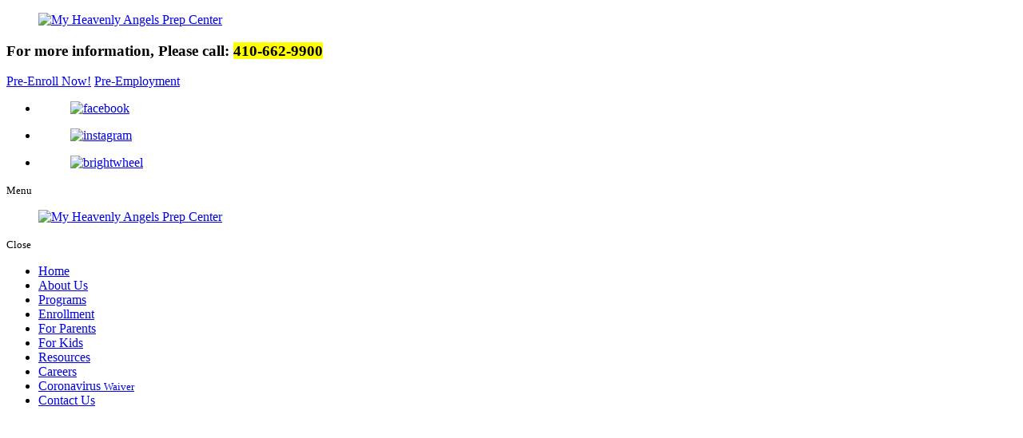

--- FILE ---
content_type: text/html; charset=UTF-8
request_url: http://www.myheavenlyangels.net/child-care-programs
body_size: 72462
content:
<!DOCTYPE html>
<!--[if lt IE 10]> <html class="no-js lt-ie11 lt-ie10 lt-ie9 lt-ie8 lt-ie7"> <![endif]-->
<!--[if IE 10]> <html class="no-js lt-ie11 lt-ie10 lt-ie9 lt-ie8"> <![endif]-->
<!--[if IE 11]> <html class="no-js lt-ie11"> <![endif]-->
<!--[if gt IE 11]><!--> <html class="no-js" lang="en-US"> <!--<![endif]-->
	<head>
		<meta charset="utf-8">
		<meta name="viewport" content="width=device-width, initial-scale=1">
		<!--[if IE]><meta http-equiv="X-UA-Compatible" content="IE=edge,chrome=1"><![endif]-->

		<title>Programs | Child Care in Baltimore, Maryland</title>

		<!--?php bloginfo('template_url');?-->
		<link rel="stylesheet" href="http://www.myheavenlyangels.net/wp-content/themes/myheavenlypa/style.min.css">
		<link rel="stylesheet" href="http://www.myheavenlyangels.net/wp-content/themes/myheavenlypa/css/media.min.css">
		<link rel="stylesheet" href="http://www.myheavenlyangels.net/wp-content/themes/myheavenlypa/css/rslides.min.css">
		<link rel="stylesheet" href="http://www.myheavenlyangels.net/wp-content/themes/myheavenlypa/css/font-awesome.min.css">
		<link rel="stylesheet" href="http://www.myheavenlyangels.net/wp-content/themes/myheavenlypa/css/animations.min.css">
		<link rel="stylesheet" href="http://www.myheavenlyangels.net/wp-content/themes/myheavenlypa/css/hamburgers.min.css">

		
					<script>(function(html){html.className = html.className.replace(/\bno-js\b/,'js')})(document.documentElement);</script>
<meta name='robots' content='max-image-preview:large' />

<!-- SEO Ultimate (http://www.seodesignsolutions.com/wordpress-seo/) -->
	<meta name="description" content="My Heavenly Angels Prep Center provides engaging programs for children. Enroll with us today by visiting our website!" />
	<meta name="keywords" content="My Heavenly Angels Prep Center Baltimore Maryland,My Heavenly Angels Prep Center Baltimore,My Heavenly Angels Prep Center Maryland,My Heavenly Angels Prep Center MD,Child Care Baltimore Maryland,Child Care Baltimore,Child Care Maryland,Child Care MD,Preschool Program Baltimore Maryland,Preschool Program Baltimore,Preschool Program Maryland,Preschool Program MD,Before and After Care Baltimore Maryland,Before and After Care Baltimore,Before and After Care Maryland,Before and After Care MD,Summer Camp Baltimore Maryland,Summer Camp Baltimore,Summer Camp Maryland,Summer Camp MD,Infant Care Baltimore Maryland,Infant Care Baltimore,Infant Care Maryland,Infant Care MD,Toddler Care Baltimore Maryland,Toddler Care Baltimore,Toddler Care Maryland,Toddler Care MD" />
	<meta prefix="og: http://ogp.me/ns#" property="og:type" content="article" />
	<meta prefix="og: http://ogp.me/ns#" property="og:title" content="Programs" />
	<meta prefix="og: http://ogp.me/ns#" property="og:description" content="My Heavenly Angels Prep Center provides engaging programs for children. Enroll with us today by visiting our website!" />
	<meta prefix="og: http://ogp.me/ns#" property="og:url" content="https://www.myheavenlyangels.net/child-care-programs" />
	<meta prefix="article: http://ogp.me/ns/article#" property="article:published_time" content="2020-07-09" />
	<meta prefix="article: http://ogp.me/ns/article#" property="article:modified_time" content="2020-07-14" />
	<meta prefix="og: http://ogp.me/ns#" property="og:site_name" content="My Heavenly Angels Prep Center" />
	<meta name="twitter:card" content="summary" />
<!-- /SEO Ultimate -->

<link rel='dns-prefetch' href='//fonts.googleapis.com' />
<link rel="alternate" type="application/rss+xml" title="My Heavenly Angels Prep Center &raquo; Feed" href="https://www.myheavenlyangels.net/feed" />
<link rel="alternate" type="application/rss+xml" title="My Heavenly Angels Prep Center &raquo; Comments Feed" href="https://www.myheavenlyangels.net/comments/feed" />
<link rel='stylesheet' id='wp-block-library-css' href='http://www.myheavenlyangels.net/wp-includes/css/dist/block-library/style.min.css?ver=6.2.2' type='text/css' media='all' />
<link rel='stylesheet' id='classic-theme-styles-css' href='http://www.myheavenlyangels.net/wp-includes/css/classic-themes.min.css?ver=6.2.2' type='text/css' media='all' />
<style id='global-styles-inline-css' type='text/css'>
body{--wp--preset--color--black: #000000;--wp--preset--color--cyan-bluish-gray: #abb8c3;--wp--preset--color--white: #ffffff;--wp--preset--color--pale-pink: #f78da7;--wp--preset--color--vivid-red: #cf2e2e;--wp--preset--color--luminous-vivid-orange: #ff6900;--wp--preset--color--luminous-vivid-amber: #fcb900;--wp--preset--color--light-green-cyan: #7bdcb5;--wp--preset--color--vivid-green-cyan: #00d084;--wp--preset--color--pale-cyan-blue: #8ed1fc;--wp--preset--color--vivid-cyan-blue: #0693e3;--wp--preset--color--vivid-purple: #9b51e0;--wp--preset--gradient--vivid-cyan-blue-to-vivid-purple: linear-gradient(135deg,rgba(6,147,227,1) 0%,rgb(155,81,224) 100%);--wp--preset--gradient--light-green-cyan-to-vivid-green-cyan: linear-gradient(135deg,rgb(122,220,180) 0%,rgb(0,208,130) 100%);--wp--preset--gradient--luminous-vivid-amber-to-luminous-vivid-orange: linear-gradient(135deg,rgba(252,185,0,1) 0%,rgba(255,105,0,1) 100%);--wp--preset--gradient--luminous-vivid-orange-to-vivid-red: linear-gradient(135deg,rgba(255,105,0,1) 0%,rgb(207,46,46) 100%);--wp--preset--gradient--very-light-gray-to-cyan-bluish-gray: linear-gradient(135deg,rgb(238,238,238) 0%,rgb(169,184,195) 100%);--wp--preset--gradient--cool-to-warm-spectrum: linear-gradient(135deg,rgb(74,234,220) 0%,rgb(151,120,209) 20%,rgb(207,42,186) 40%,rgb(238,44,130) 60%,rgb(251,105,98) 80%,rgb(254,248,76) 100%);--wp--preset--gradient--blush-light-purple: linear-gradient(135deg,rgb(255,206,236) 0%,rgb(152,150,240) 100%);--wp--preset--gradient--blush-bordeaux: linear-gradient(135deg,rgb(254,205,165) 0%,rgb(254,45,45) 50%,rgb(107,0,62) 100%);--wp--preset--gradient--luminous-dusk: linear-gradient(135deg,rgb(255,203,112) 0%,rgb(199,81,192) 50%,rgb(65,88,208) 100%);--wp--preset--gradient--pale-ocean: linear-gradient(135deg,rgb(255,245,203) 0%,rgb(182,227,212) 50%,rgb(51,167,181) 100%);--wp--preset--gradient--electric-grass: linear-gradient(135deg,rgb(202,248,128) 0%,rgb(113,206,126) 100%);--wp--preset--gradient--midnight: linear-gradient(135deg,rgb(2,3,129) 0%,rgb(40,116,252) 100%);--wp--preset--duotone--dark-grayscale: url('#wp-duotone-dark-grayscale');--wp--preset--duotone--grayscale: url('#wp-duotone-grayscale');--wp--preset--duotone--purple-yellow: url('#wp-duotone-purple-yellow');--wp--preset--duotone--blue-red: url('#wp-duotone-blue-red');--wp--preset--duotone--midnight: url('#wp-duotone-midnight');--wp--preset--duotone--magenta-yellow: url('#wp-duotone-magenta-yellow');--wp--preset--duotone--purple-green: url('#wp-duotone-purple-green');--wp--preset--duotone--blue-orange: url('#wp-duotone-blue-orange');--wp--preset--font-size--small: 13px;--wp--preset--font-size--medium: 20px;--wp--preset--font-size--large: 36px;--wp--preset--font-size--x-large: 42px;--wp--preset--spacing--20: 0.44rem;--wp--preset--spacing--30: 0.67rem;--wp--preset--spacing--40: 1rem;--wp--preset--spacing--50: 1.5rem;--wp--preset--spacing--60: 2.25rem;--wp--preset--spacing--70: 3.38rem;--wp--preset--spacing--80: 5.06rem;--wp--preset--shadow--natural: 6px 6px 9px rgba(0, 0, 0, 0.2);--wp--preset--shadow--deep: 12px 12px 50px rgba(0, 0, 0, 0.4);--wp--preset--shadow--sharp: 6px 6px 0px rgba(0, 0, 0, 0.2);--wp--preset--shadow--outlined: 6px 6px 0px -3px rgba(255, 255, 255, 1), 6px 6px rgba(0, 0, 0, 1);--wp--preset--shadow--crisp: 6px 6px 0px rgba(0, 0, 0, 1);}:where(.is-layout-flex){gap: 0.5em;}body .is-layout-flow > .alignleft{float: left;margin-inline-start: 0;margin-inline-end: 2em;}body .is-layout-flow > .alignright{float: right;margin-inline-start: 2em;margin-inline-end: 0;}body .is-layout-flow > .aligncenter{margin-left: auto !important;margin-right: auto !important;}body .is-layout-constrained > .alignleft{float: left;margin-inline-start: 0;margin-inline-end: 2em;}body .is-layout-constrained > .alignright{float: right;margin-inline-start: 2em;margin-inline-end: 0;}body .is-layout-constrained > .aligncenter{margin-left: auto !important;margin-right: auto !important;}body .is-layout-constrained > :where(:not(.alignleft):not(.alignright):not(.alignfull)){max-width: var(--wp--style--global--content-size);margin-left: auto !important;margin-right: auto !important;}body .is-layout-constrained > .alignwide{max-width: var(--wp--style--global--wide-size);}body .is-layout-flex{display: flex;}body .is-layout-flex{flex-wrap: wrap;align-items: center;}body .is-layout-flex > *{margin: 0;}:where(.wp-block-columns.is-layout-flex){gap: 2em;}.has-black-color{color: var(--wp--preset--color--black) !important;}.has-cyan-bluish-gray-color{color: var(--wp--preset--color--cyan-bluish-gray) !important;}.has-white-color{color: var(--wp--preset--color--white) !important;}.has-pale-pink-color{color: var(--wp--preset--color--pale-pink) !important;}.has-vivid-red-color{color: var(--wp--preset--color--vivid-red) !important;}.has-luminous-vivid-orange-color{color: var(--wp--preset--color--luminous-vivid-orange) !important;}.has-luminous-vivid-amber-color{color: var(--wp--preset--color--luminous-vivid-amber) !important;}.has-light-green-cyan-color{color: var(--wp--preset--color--light-green-cyan) !important;}.has-vivid-green-cyan-color{color: var(--wp--preset--color--vivid-green-cyan) !important;}.has-pale-cyan-blue-color{color: var(--wp--preset--color--pale-cyan-blue) !important;}.has-vivid-cyan-blue-color{color: var(--wp--preset--color--vivid-cyan-blue) !important;}.has-vivid-purple-color{color: var(--wp--preset--color--vivid-purple) !important;}.has-black-background-color{background-color: var(--wp--preset--color--black) !important;}.has-cyan-bluish-gray-background-color{background-color: var(--wp--preset--color--cyan-bluish-gray) !important;}.has-white-background-color{background-color: var(--wp--preset--color--white) !important;}.has-pale-pink-background-color{background-color: var(--wp--preset--color--pale-pink) !important;}.has-vivid-red-background-color{background-color: var(--wp--preset--color--vivid-red) !important;}.has-luminous-vivid-orange-background-color{background-color: var(--wp--preset--color--luminous-vivid-orange) !important;}.has-luminous-vivid-amber-background-color{background-color: var(--wp--preset--color--luminous-vivid-amber) !important;}.has-light-green-cyan-background-color{background-color: var(--wp--preset--color--light-green-cyan) !important;}.has-vivid-green-cyan-background-color{background-color: var(--wp--preset--color--vivid-green-cyan) !important;}.has-pale-cyan-blue-background-color{background-color: var(--wp--preset--color--pale-cyan-blue) !important;}.has-vivid-cyan-blue-background-color{background-color: var(--wp--preset--color--vivid-cyan-blue) !important;}.has-vivid-purple-background-color{background-color: var(--wp--preset--color--vivid-purple) !important;}.has-black-border-color{border-color: var(--wp--preset--color--black) !important;}.has-cyan-bluish-gray-border-color{border-color: var(--wp--preset--color--cyan-bluish-gray) !important;}.has-white-border-color{border-color: var(--wp--preset--color--white) !important;}.has-pale-pink-border-color{border-color: var(--wp--preset--color--pale-pink) !important;}.has-vivid-red-border-color{border-color: var(--wp--preset--color--vivid-red) !important;}.has-luminous-vivid-orange-border-color{border-color: var(--wp--preset--color--luminous-vivid-orange) !important;}.has-luminous-vivid-amber-border-color{border-color: var(--wp--preset--color--luminous-vivid-amber) !important;}.has-light-green-cyan-border-color{border-color: var(--wp--preset--color--light-green-cyan) !important;}.has-vivid-green-cyan-border-color{border-color: var(--wp--preset--color--vivid-green-cyan) !important;}.has-pale-cyan-blue-border-color{border-color: var(--wp--preset--color--pale-cyan-blue) !important;}.has-vivid-cyan-blue-border-color{border-color: var(--wp--preset--color--vivid-cyan-blue) !important;}.has-vivid-purple-border-color{border-color: var(--wp--preset--color--vivid-purple) !important;}.has-vivid-cyan-blue-to-vivid-purple-gradient-background{background: var(--wp--preset--gradient--vivid-cyan-blue-to-vivid-purple) !important;}.has-light-green-cyan-to-vivid-green-cyan-gradient-background{background: var(--wp--preset--gradient--light-green-cyan-to-vivid-green-cyan) !important;}.has-luminous-vivid-amber-to-luminous-vivid-orange-gradient-background{background: var(--wp--preset--gradient--luminous-vivid-amber-to-luminous-vivid-orange) !important;}.has-luminous-vivid-orange-to-vivid-red-gradient-background{background: var(--wp--preset--gradient--luminous-vivid-orange-to-vivid-red) !important;}.has-very-light-gray-to-cyan-bluish-gray-gradient-background{background: var(--wp--preset--gradient--very-light-gray-to-cyan-bluish-gray) !important;}.has-cool-to-warm-spectrum-gradient-background{background: var(--wp--preset--gradient--cool-to-warm-spectrum) !important;}.has-blush-light-purple-gradient-background{background: var(--wp--preset--gradient--blush-light-purple) !important;}.has-blush-bordeaux-gradient-background{background: var(--wp--preset--gradient--blush-bordeaux) !important;}.has-luminous-dusk-gradient-background{background: var(--wp--preset--gradient--luminous-dusk) !important;}.has-pale-ocean-gradient-background{background: var(--wp--preset--gradient--pale-ocean) !important;}.has-electric-grass-gradient-background{background: var(--wp--preset--gradient--electric-grass) !important;}.has-midnight-gradient-background{background: var(--wp--preset--gradient--midnight) !important;}.has-small-font-size{font-size: var(--wp--preset--font-size--small) !important;}.has-medium-font-size{font-size: var(--wp--preset--font-size--medium) !important;}.has-large-font-size{font-size: var(--wp--preset--font-size--large) !important;}.has-x-large-font-size{font-size: var(--wp--preset--font-size--x-large) !important;}
.wp-block-navigation a:where(:not(.wp-element-button)){color: inherit;}
:where(.wp-block-columns.is-layout-flex){gap: 2em;}
.wp-block-pullquote{font-size: 1.5em;line-height: 1.6;}
</style>
<link rel='stylesheet' id='thickbox.css-css' href='http://www.myheavenlyangels.net/wp-includes/js/thickbox/thickbox.css?ver=1.0' type='text/css' media='all' />
<link rel='stylesheet' id='dashicons-css' href='http://www.myheavenlyangels.net/wp-includes/css/dashicons.min.css?ver=6.2.2' type='text/css' media='all' />
<link rel='stylesheet' id='thickbox-css' href='http://www.myheavenlyangels.net/wp-includes/js/thickbox/thickbox.css?ver=6.2.2' type='text/css' media='all' />
<link rel='stylesheet' id='twentysixteen-fonts-css' href='https://fonts.googleapis.com/css?family=Merriweather%3A400%2C700%2C900%2C400italic%2C700italic%2C900italic%7CMontserrat%3A400%2C700%7CInconsolata%3A400&#038;subset=latin%2Clatin-ext' type='text/css' media='all' />
<script type='text/javascript' id='cookie-law-info-js-extra'>
/* <![CDATA[ */
var _ckyConfig = {"_ipData":[],"_assetsURL":"http:\/\/www.myheavenlyangels.net\/wp-content\/plugins\/cookie-law-info\/lite\/frontend\/images\/","_publicURL":"http:\/\/www.myheavenlyangels.net","_expiry":"365","_categories":[{"name":"Necessary","slug":"necessary","isNecessary":true,"ccpaDoNotSell":true,"cookies":[],"active":true,"defaultConsent":{"gdpr":true,"ccpa":true}},{"name":"Functional","slug":"functional","isNecessary":false,"ccpaDoNotSell":true,"cookies":[],"active":true,"defaultConsent":{"gdpr":false,"ccpa":false}},{"name":"Analytics","slug":"analytics","isNecessary":false,"ccpaDoNotSell":true,"cookies":[],"active":true,"defaultConsent":{"gdpr":false,"ccpa":false}},{"name":"Performance","slug":"performance","isNecessary":false,"ccpaDoNotSell":true,"cookies":[],"active":true,"defaultConsent":{"gdpr":false,"ccpa":false}},{"name":"Advertisement","slug":"advertisement","isNecessary":false,"ccpaDoNotSell":true,"cookies":[],"active":true,"defaultConsent":{"gdpr":false,"ccpa":false}}],"_activeLaw":"gdpr","_rootDomain":"","_block":"1","_showBanner":"1","_bannerConfig":{"settings":{"type":"box","preferenceCenterType":"popup","position":"bottom-left","applicableLaw":"gdpr"},"behaviours":{"reloadBannerOnAccept":false,"loadAnalyticsByDefault":false,"animations":{"onLoad":"animate","onHide":"sticky"}},"config":{"revisitConsent":{"status":true,"tag":"revisit-consent","position":"bottom-left","meta":{"url":"#"},"styles":{"background-color":"#0056A7"},"elements":{"title":{"type":"text","tag":"revisit-consent-title","status":true,"styles":{"color":"#0056a7"}}}},"preferenceCenter":{"toggle":{"status":true,"tag":"detail-category-toggle","type":"toggle","states":{"active":{"styles":{"background-color":"#1863DC"}},"inactive":{"styles":{"background-color":"#D0D5D2"}}}}},"categoryPreview":{"status":false,"toggle":{"status":true,"tag":"detail-category-preview-toggle","type":"toggle","states":{"active":{"styles":{"background-color":"#1863DC"}},"inactive":{"styles":{"background-color":"#D0D5D2"}}}}},"videoPlaceholder":{"status":true,"styles":{"background-color":"#000000","border-color":"#000000","color":"#ffffff"}},"readMore":{"status":false,"tag":"readmore-button","type":"link","meta":{"noFollow":true,"newTab":true},"styles":{"color":"#1863DC","background-color":"transparent","border-color":"transparent"}},"auditTable":{"status":true},"optOption":{"status":true,"toggle":{"status":true,"tag":"optout-option-toggle","type":"toggle","states":{"active":{"styles":{"background-color":"#1863dc"}},"inactive":{"styles":{"background-color":"#FFFFFF"}}}}}}},"_version":"3.2.4","_logConsent":"","_tags":[{"tag":"accept-button","styles":{"color":"#FFFFFF","background-color":"#1863DC","border-color":"#1863DC"}},{"tag":"reject-button","styles":{"color":"#1863DC","background-color":"transparent","border-color":"#1863DC"}},{"tag":"settings-button","styles":{"color":"#1863DC","background-color":"transparent","border-color":"#1863DC"}},{"tag":"readmore-button","styles":{"color":"#1863DC","background-color":"transparent","border-color":"transparent"}},{"tag":"donotsell-button","styles":{"color":"#1863DC","background-color":"transparent","border-color":"transparent"}},{"tag":"accept-button","styles":{"color":"#FFFFFF","background-color":"#1863DC","border-color":"#1863DC"}},{"tag":"revisit-consent","styles":{"background-color":"#0056A7"}}],"_shortCodes":[{"key":"cky_readmore","content":"<a href=\"#\" class=\"cky-policy\" aria-label=\"Cookie Policy\" target=\"_blank\" rel=\"noopener\" data-cky-tag=\"readmore-button\">Cookie Policy<\/a>","tag":"readmore-button","status":false,"attributes":{"rel":"nofollow","target":"_blank"}},{"key":"cky_show_desc","content":"<button class=\"cky-show-desc-btn\" data-cky-tag=\"show-desc-button\" aria-label=\"Show more\">Show more<\/button>","tag":"show-desc-button","status":true,"attributes":[]},{"key":"cky_hide_desc","content":"<button class=\"cky-show-desc-btn\" data-cky-tag=\"hide-desc-button\" aria-label=\"Show less\">Show less<\/button>","tag":"hide-desc-button","status":true,"attributes":[]},{"key":"cky_category_toggle_label","content":"[cky_{{status}}_category_label] [cky_preference_{{category_slug}}_title]","tag":"","status":true,"attributes":[]},{"key":"cky_enable_category_label","content":"Enable","tag":"","status":true,"attributes":[]},{"key":"cky_disable_category_label","content":"Disable","tag":"","status":true,"attributes":[]},{"key":"cky_video_placeholder","content":"<div class=\"video-placeholder-normal\" data-cky-tag=\"video-placeholder\" id=\"[UNIQUEID]\"><p class=\"video-placeholder-text-normal\" data-cky-tag=\"placeholder-title\">Please accept cookies to access this content<\/p><\/div>","tag":"","status":true,"attributes":[]},{"key":"cky_enable_optout_label","content":"Enable","tag":"","status":true,"attributes":[]},{"key":"cky_disable_optout_label","content":"Disable","tag":"","status":true,"attributes":[]},{"key":"cky_optout_toggle_label","content":"[cky_{{status}}_optout_label] [cky_optout_option_title]","tag":"","status":true,"attributes":[]},{"key":"cky_optout_option_title","content":"Do Not Sell or Share My Personal Information","tag":"","status":true,"attributes":[]},{"key":"cky_optout_close_label","content":"Close","tag":"","status":true,"attributes":[]}],"_rtl":"","_providersToBlock":[]};
var _ckyStyles = {"css":".cky-overlay{background: #000000; opacity: 0.4; position: fixed; top: 0; left: 0; width: 100%; height: 100%; z-index: 99999999;}.cky-hide{display: none;}.cky-btn-revisit-wrapper{display: flex; align-items: center; justify-content: center; background: #0056a7; width: 45px; height: 45px; border-radius: 50%; position: fixed; z-index: 999999; cursor: pointer;}.cky-revisit-bottom-left{bottom: 15px; left: 15px;}.cky-revisit-bottom-right{bottom: 15px; right: 15px;}.cky-btn-revisit-wrapper .cky-btn-revisit{display: flex; align-items: center; justify-content: center; background: none; border: none; cursor: pointer; position: relative; margin: 0; padding: 0;}.cky-btn-revisit-wrapper .cky-btn-revisit img{max-width: fit-content; margin: 0; height: 30px; width: 30px;}.cky-revisit-bottom-left:hover::before{content: attr(data-tooltip); position: absolute; background: #4e4b66; color: #ffffff; left: calc(100% + 7px); font-size: 12px; line-height: 16px; width: max-content; padding: 4px 8px; border-radius: 4px;}.cky-revisit-bottom-left:hover::after{position: absolute; content: \"\"; border: 5px solid transparent; left: calc(100% + 2px); border-left-width: 0; border-right-color: #4e4b66;}.cky-revisit-bottom-right:hover::before{content: attr(data-tooltip); position: absolute; background: #4e4b66; color: #ffffff; right: calc(100% + 7px); font-size: 12px; line-height: 16px; width: max-content; padding: 4px 8px; border-radius: 4px;}.cky-revisit-bottom-right:hover::after{position: absolute; content: \"\"; border: 5px solid transparent; right: calc(100% + 2px); border-right-width: 0; border-left-color: #4e4b66;}.cky-revisit-hide{display: none;}.cky-consent-container{position: fixed; width: 440px; box-sizing: border-box; z-index: 9999999; border-radius: 6px;}.cky-consent-container .cky-consent-bar{background: #ffffff; border: 1px solid; padding: 20px 26px; box-shadow: 0 -1px 10px 0 #acabab4d; border-radius: 6px;}.cky-box-bottom-left{bottom: 40px; left: 40px;}.cky-box-bottom-right{bottom: 40px; right: 40px;}.cky-box-top-left{top: 40px; left: 40px;}.cky-box-top-right{top: 40px; right: 40px;}.cky-custom-brand-logo-wrapper .cky-custom-brand-logo{width: 100px; height: auto; margin: 0 0 12px 0;}.cky-notice .cky-title{color: #212121; font-weight: 700; font-size: 18px; line-height: 24px; margin: 0 0 12px 0;}.cky-notice-des *,.cky-preference-content-wrapper *,.cky-accordion-header-des *,.cky-gpc-wrapper .cky-gpc-desc *{font-size: 14px;}.cky-notice-des{color: #212121; font-size: 14px; line-height: 24px; font-weight: 400;}.cky-notice-des img{height: 25px; width: 25px;}.cky-consent-bar .cky-notice-des p,.cky-gpc-wrapper .cky-gpc-desc p,.cky-preference-body-wrapper .cky-preference-content-wrapper p,.cky-accordion-header-wrapper .cky-accordion-header-des p,.cky-cookie-des-table li div:last-child p{color: inherit; margin-top: 0; overflow-wrap: break-word;}.cky-notice-des P:last-child,.cky-preference-content-wrapper p:last-child,.cky-cookie-des-table li div:last-child p:last-child,.cky-gpc-wrapper .cky-gpc-desc p:last-child{margin-bottom: 0;}.cky-notice-des a.cky-policy,.cky-notice-des button.cky-policy{font-size: 14px; color: #1863dc; white-space: nowrap; cursor: pointer; background: transparent; border: 1px solid; text-decoration: underline;}.cky-notice-des button.cky-policy{padding: 0;}.cky-notice-des a.cky-policy:focus-visible,.cky-notice-des button.cky-policy:focus-visible,.cky-preference-content-wrapper .cky-show-desc-btn:focus-visible,.cky-accordion-header .cky-accordion-btn:focus-visible,.cky-preference-header .cky-btn-close:focus-visible,.cky-switch input[type=\"checkbox\"]:focus-visible,.cky-footer-wrapper a:focus-visible,.cky-btn:focus-visible{outline: 2px solid #1863dc; outline-offset: 2px;}.cky-btn:focus:not(:focus-visible),.cky-accordion-header .cky-accordion-btn:focus:not(:focus-visible),.cky-preference-content-wrapper .cky-show-desc-btn:focus:not(:focus-visible),.cky-btn-revisit-wrapper .cky-btn-revisit:focus:not(:focus-visible),.cky-preference-header .cky-btn-close:focus:not(:focus-visible),.cky-consent-bar .cky-banner-btn-close:focus:not(:focus-visible){outline: 0;}button.cky-show-desc-btn:not(:hover):not(:active){color: #1863dc; background: transparent;}button.cky-accordion-btn:not(:hover):not(:active),button.cky-banner-btn-close:not(:hover):not(:active),button.cky-btn-revisit:not(:hover):not(:active),button.cky-btn-close:not(:hover):not(:active){background: transparent;}.cky-consent-bar button:hover,.cky-modal.cky-modal-open button:hover,.cky-consent-bar button:focus,.cky-modal.cky-modal-open button:focus{text-decoration: none;}.cky-notice-btn-wrapper{display: flex; justify-content: flex-start; align-items: center; flex-wrap: wrap; margin-top: 16px;}.cky-notice-btn-wrapper .cky-btn{text-shadow: none; box-shadow: none;}.cky-btn{flex: auto; max-width: 100%; font-size: 14px; font-family: inherit; line-height: 24px; padding: 8px; font-weight: 500; margin: 0 8px 0 0; border-radius: 2px; cursor: pointer; text-align: center; text-transform: none; min-height: 0;}.cky-btn:hover{opacity: 0.8;}.cky-btn-customize{color: #1863dc; background: transparent; border: 2px solid #1863dc;}.cky-btn-reject{color: #1863dc; background: transparent; border: 2px solid #1863dc;}.cky-btn-accept{background: #1863dc; color: #ffffff; border: 2px solid #1863dc;}.cky-btn:last-child{margin-right: 0;}@media (max-width: 576px){.cky-box-bottom-left{bottom: 0; left: 0;}.cky-box-bottom-right{bottom: 0; right: 0;}.cky-box-top-left{top: 0; left: 0;}.cky-box-top-right{top: 0; right: 0;}}@media (max-width: 440px){.cky-box-bottom-left, .cky-box-bottom-right, .cky-box-top-left, .cky-box-top-right{width: 100%; max-width: 100%;}.cky-consent-container .cky-consent-bar{padding: 20px 0;}.cky-custom-brand-logo-wrapper, .cky-notice .cky-title, .cky-notice-des, .cky-notice-btn-wrapper{padding: 0 24px;}.cky-notice-des{max-height: 40vh; overflow-y: scroll;}.cky-notice-btn-wrapper{flex-direction: column; margin-top: 0;}.cky-btn{width: 100%; margin: 10px 0 0 0;}.cky-notice-btn-wrapper .cky-btn-customize{order: 2;}.cky-notice-btn-wrapper .cky-btn-reject{order: 3;}.cky-notice-btn-wrapper .cky-btn-accept{order: 1; margin-top: 16px;}}@media (max-width: 352px){.cky-notice .cky-title{font-size: 16px;}.cky-notice-des *{font-size: 12px;}.cky-notice-des, .cky-btn{font-size: 12px;}}.cky-modal.cky-modal-open{display: flex; visibility: visible; -webkit-transform: translate(-50%, -50%); -moz-transform: translate(-50%, -50%); -ms-transform: translate(-50%, -50%); -o-transform: translate(-50%, -50%); transform: translate(-50%, -50%); top: 50%; left: 50%; transition: all 1s ease;}.cky-modal{box-shadow: 0 32px 68px rgba(0, 0, 0, 0.3); margin: 0 auto; position: fixed; max-width: 100%; background: #ffffff; top: 50%; box-sizing: border-box; border-radius: 6px; z-index: 999999999; color: #212121; -webkit-transform: translate(-50%, 100%); -moz-transform: translate(-50%, 100%); -ms-transform: translate(-50%, 100%); -o-transform: translate(-50%, 100%); transform: translate(-50%, 100%); visibility: hidden; transition: all 0s ease;}.cky-preference-center{max-height: 79vh; overflow: hidden; width: 845px; overflow: hidden; flex: 1 1 0; display: flex; flex-direction: column; border-radius: 6px;}.cky-preference-header{display: flex; align-items: center; justify-content: space-between; padding: 22px 24px; border-bottom: 1px solid;}.cky-preference-header .cky-preference-title{font-size: 18px; font-weight: 700; line-height: 24px;}.cky-preference-header .cky-btn-close{margin: 0; cursor: pointer; vertical-align: middle; padding: 0; background: none; border: none; width: auto; height: auto; min-height: 0; line-height: 0; text-shadow: none; box-shadow: none;}.cky-preference-header .cky-btn-close img{margin: 0; height: 10px; width: 10px;}.cky-preference-body-wrapper{padding: 0 24px; flex: 1; overflow: auto; box-sizing: border-box;}.cky-preference-content-wrapper,.cky-gpc-wrapper .cky-gpc-desc{font-size: 14px; line-height: 24px; font-weight: 400; padding: 12px 0;}.cky-preference-content-wrapper{border-bottom: 1px solid;}.cky-preference-content-wrapper img{height: 25px; width: 25px;}.cky-preference-content-wrapper .cky-show-desc-btn{font-size: 14px; font-family: inherit; color: #1863dc; text-decoration: none; line-height: 24px; padding: 0; margin: 0; white-space: nowrap; cursor: pointer; background: transparent; border-color: transparent; text-transform: none; min-height: 0; text-shadow: none; box-shadow: none;}.cky-accordion-wrapper{margin-bottom: 10px;}.cky-accordion{border-bottom: 1px solid;}.cky-accordion:last-child{border-bottom: none;}.cky-accordion .cky-accordion-item{display: flex; margin-top: 10px;}.cky-accordion .cky-accordion-body{display: none;}.cky-accordion.cky-accordion-active .cky-accordion-body{display: block; padding: 0 22px; margin-bottom: 16px;}.cky-accordion-header-wrapper{cursor: pointer; width: 100%;}.cky-accordion-item .cky-accordion-header{display: flex; justify-content: space-between; align-items: center;}.cky-accordion-header .cky-accordion-btn{font-size: 16px; font-family: inherit; color: #212121; line-height: 24px; background: none; border: none; font-weight: 700; padding: 0; margin: 0; cursor: pointer; text-transform: none; min-height: 0; text-shadow: none; box-shadow: none;}.cky-accordion-header .cky-always-active{color: #008000; font-weight: 600; line-height: 24px; font-size: 14px;}.cky-accordion-header-des{font-size: 14px; line-height: 24px; margin: 10px 0 16px 0;}.cky-accordion-chevron{margin-right: 22px; position: relative; cursor: pointer;}.cky-accordion-chevron-hide{display: none;}.cky-accordion .cky-accordion-chevron i::before{content: \"\"; position: absolute; border-right: 1.4px solid; border-bottom: 1.4px solid; border-color: inherit; height: 6px; width: 6px; -webkit-transform: rotate(-45deg); -moz-transform: rotate(-45deg); -ms-transform: rotate(-45deg); -o-transform: rotate(-45deg); transform: rotate(-45deg); transition: all 0.2s ease-in-out; top: 8px;}.cky-accordion.cky-accordion-active .cky-accordion-chevron i::before{-webkit-transform: rotate(45deg); -moz-transform: rotate(45deg); -ms-transform: rotate(45deg); -o-transform: rotate(45deg); transform: rotate(45deg);}.cky-audit-table{background: #f4f4f4; border-radius: 6px;}.cky-audit-table .cky-empty-cookies-text{color: inherit; font-size: 12px; line-height: 24px; margin: 0; padding: 10px;}.cky-audit-table .cky-cookie-des-table{font-size: 12px; line-height: 24px; font-weight: normal; padding: 15px 10px; border-bottom: 1px solid; border-bottom-color: inherit; margin: 0;}.cky-audit-table .cky-cookie-des-table:last-child{border-bottom: none;}.cky-audit-table .cky-cookie-des-table li{list-style-type: none; display: flex; padding: 3px 0;}.cky-audit-table .cky-cookie-des-table li:first-child{padding-top: 0;}.cky-cookie-des-table li div:first-child{width: 100px; font-weight: 600; word-break: break-word; word-wrap: break-word;}.cky-cookie-des-table li div:last-child{flex: 1; word-break: break-word; word-wrap: break-word; margin-left: 8px;}.cky-footer-shadow{display: block; width: 100%; height: 40px; background: linear-gradient(180deg, rgba(255, 255, 255, 0) 0%, #ffffff 100%); position: absolute; bottom: calc(100% - 1px);}.cky-footer-wrapper{position: relative;}.cky-prefrence-btn-wrapper{display: flex; flex-wrap: wrap; align-items: center; justify-content: center; padding: 22px 24px; border-top: 1px solid;}.cky-prefrence-btn-wrapper .cky-btn{flex: auto; max-width: 100%; text-shadow: none; box-shadow: none;}.cky-btn-preferences{color: #1863dc; background: transparent; border: 2px solid #1863dc;}.cky-preference-header,.cky-preference-body-wrapper,.cky-preference-content-wrapper,.cky-accordion-wrapper,.cky-accordion,.cky-accordion-wrapper,.cky-footer-wrapper,.cky-prefrence-btn-wrapper{border-color: inherit;}@media (max-width: 845px){.cky-modal{max-width: calc(100% - 16px);}}@media (max-width: 576px){.cky-modal{max-width: 100%;}.cky-preference-center{max-height: 100vh;}.cky-prefrence-btn-wrapper{flex-direction: column;}.cky-accordion.cky-accordion-active .cky-accordion-body{padding-right: 0;}.cky-prefrence-btn-wrapper .cky-btn{width: 100%; margin: 10px 0 0 0;}.cky-prefrence-btn-wrapper .cky-btn-reject{order: 3;}.cky-prefrence-btn-wrapper .cky-btn-accept{order: 1; margin-top: 0;}.cky-prefrence-btn-wrapper .cky-btn-preferences{order: 2;}}@media (max-width: 425px){.cky-accordion-chevron{margin-right: 15px;}.cky-notice-btn-wrapper{margin-top: 0;}.cky-accordion.cky-accordion-active .cky-accordion-body{padding: 0 15px;}}@media (max-width: 352px){.cky-preference-header .cky-preference-title{font-size: 16px;}.cky-preference-header{padding: 16px 24px;}.cky-preference-content-wrapper *, .cky-accordion-header-des *{font-size: 12px;}.cky-preference-content-wrapper, .cky-preference-content-wrapper .cky-show-more, .cky-accordion-header .cky-always-active, .cky-accordion-header-des, .cky-preference-content-wrapper .cky-show-desc-btn, .cky-notice-des a.cky-policy{font-size: 12px;}.cky-accordion-header .cky-accordion-btn{font-size: 14px;}}.cky-switch{display: flex;}.cky-switch input[type=\"checkbox\"]{position: relative; width: 44px; height: 24px; margin: 0; background: #d0d5d2; -webkit-appearance: none; border-radius: 50px; cursor: pointer; outline: 0; border: none; top: 0;}.cky-switch input[type=\"checkbox\"]:checked{background: #1863dc;}.cky-switch input[type=\"checkbox\"]:before{position: absolute; content: \"\"; height: 20px; width: 20px; left: 2px; bottom: 2px; border-radius: 50%; background-color: white; -webkit-transition: 0.4s; transition: 0.4s; margin: 0;}.cky-switch input[type=\"checkbox\"]:after{display: none;}.cky-switch input[type=\"checkbox\"]:checked:before{-webkit-transform: translateX(20px); -ms-transform: translateX(20px); transform: translateX(20px);}@media (max-width: 425px){.cky-switch input[type=\"checkbox\"]{width: 38px; height: 21px;}.cky-switch input[type=\"checkbox\"]:before{height: 17px; width: 17px;}.cky-switch input[type=\"checkbox\"]:checked:before{-webkit-transform: translateX(17px); -ms-transform: translateX(17px); transform: translateX(17px);}}.cky-consent-bar .cky-banner-btn-close{position: absolute; right: 9px; top: 5px; background: none; border: none; cursor: pointer; padding: 0; margin: 0; min-height: 0; line-height: 0; height: auto; width: auto; text-shadow: none; box-shadow: none;}.cky-consent-bar .cky-banner-btn-close img{height: 9px; width: 9px; margin: 0;}.cky-notice-group{font-size: 14px; line-height: 24px; font-weight: 400; color: #212121;}.cky-notice-btn-wrapper .cky-btn-do-not-sell{font-size: 14px; line-height: 24px; padding: 6px 0; margin: 0; font-weight: 500; background: none; border-radius: 2px; border: none; cursor: pointer; text-align: left; color: #1863dc; background: transparent; border-color: transparent; box-shadow: none; text-shadow: none;}.cky-consent-bar .cky-banner-btn-close:focus-visible,.cky-notice-btn-wrapper .cky-btn-do-not-sell:focus-visible,.cky-opt-out-btn-wrapper .cky-btn:focus-visible,.cky-opt-out-checkbox-wrapper input[type=\"checkbox\"].cky-opt-out-checkbox:focus-visible{outline: 2px solid #1863dc; outline-offset: 2px;}@media (max-width: 440px){.cky-consent-container{width: 100%;}}@media (max-width: 352px){.cky-notice-des a.cky-policy, .cky-notice-btn-wrapper .cky-btn-do-not-sell{font-size: 12px;}}.cky-opt-out-wrapper{padding: 12px 0;}.cky-opt-out-wrapper .cky-opt-out-checkbox-wrapper{display: flex; align-items: center;}.cky-opt-out-checkbox-wrapper .cky-opt-out-checkbox-label{font-size: 16px; font-weight: 700; line-height: 24px; margin: 0 0 0 12px; cursor: pointer;}.cky-opt-out-checkbox-wrapper input[type=\"checkbox\"].cky-opt-out-checkbox{background-color: #ffffff; border: 1px solid black; width: 20px; height: 18.5px; margin: 0; -webkit-appearance: none; position: relative; display: flex; align-items: center; justify-content: center; border-radius: 2px; cursor: pointer;}.cky-opt-out-checkbox-wrapper input[type=\"checkbox\"].cky-opt-out-checkbox:checked{background-color: #1863dc; border: none;}.cky-opt-out-checkbox-wrapper input[type=\"checkbox\"].cky-opt-out-checkbox:checked::after{left: 6px; bottom: 4px; width: 7px; height: 13px; border: solid #ffffff; border-width: 0 3px 3px 0; border-radius: 2px; -webkit-transform: rotate(45deg); -ms-transform: rotate(45deg); transform: rotate(45deg); content: \"\"; position: absolute; box-sizing: border-box;}.cky-opt-out-checkbox-wrapper.cky-disabled .cky-opt-out-checkbox-label,.cky-opt-out-checkbox-wrapper.cky-disabled input[type=\"checkbox\"].cky-opt-out-checkbox{cursor: no-drop;}.cky-gpc-wrapper{margin: 0 0 0 32px;}.cky-footer-wrapper .cky-opt-out-btn-wrapper{display: flex; flex-wrap: wrap; align-items: center; justify-content: center; padding: 22px 24px;}.cky-opt-out-btn-wrapper .cky-btn{flex: auto; max-width: 100%; text-shadow: none; box-shadow: none;}.cky-opt-out-btn-wrapper .cky-btn-cancel{border: 1px solid #dedfe0; background: transparent; color: #858585;}.cky-opt-out-btn-wrapper .cky-btn-confirm{background: #1863dc; color: #ffffff; border: 1px solid #1863dc;}@media (max-width: 352px){.cky-opt-out-checkbox-wrapper .cky-opt-out-checkbox-label{font-size: 14px;}.cky-gpc-wrapper .cky-gpc-desc, .cky-gpc-wrapper .cky-gpc-desc *{font-size: 12px;}.cky-opt-out-checkbox-wrapper input[type=\"checkbox\"].cky-opt-out-checkbox{width: 16px; height: 16px;}.cky-opt-out-checkbox-wrapper input[type=\"checkbox\"].cky-opt-out-checkbox:checked::after{left: 5px; bottom: 4px; width: 3px; height: 9px;}.cky-gpc-wrapper{margin: 0 0 0 28px;}}.video-placeholder-youtube{background-size: 100% 100%; background-position: center; background-repeat: no-repeat; background-color: #b2b0b059; position: relative; display: flex; align-items: center; justify-content: center; max-width: 100%;}.video-placeholder-text-youtube{text-align: center; align-items: center; padding: 10px 16px; background-color: #000000cc; color: #ffffff; border: 1px solid; border-radius: 2px; cursor: pointer;}.video-placeholder-normal{background-image: url(\"\/wp-content\/plugins\/cookie-law-info\/lite\/frontend\/images\/placeholder.svg\"); background-size: 80px; background-position: center; background-repeat: no-repeat; background-color: #b2b0b059; position: relative; display: flex; align-items: flex-end; justify-content: center; max-width: 100%;}.video-placeholder-text-normal{align-items: center; padding: 10px 16px; text-align: center; border: 1px solid; border-radius: 2px; cursor: pointer;}.cky-rtl{direction: rtl; text-align: right;}.cky-rtl .cky-banner-btn-close{left: 9px; right: auto;}.cky-rtl .cky-notice-btn-wrapper .cky-btn:last-child{margin-right: 8px;}.cky-rtl .cky-notice-btn-wrapper .cky-btn:first-child{margin-right: 0;}.cky-rtl .cky-notice-btn-wrapper{margin-left: 0; margin-right: 15px;}.cky-rtl .cky-prefrence-btn-wrapper .cky-btn{margin-right: 8px;}.cky-rtl .cky-prefrence-btn-wrapper .cky-btn:first-child{margin-right: 0;}.cky-rtl .cky-accordion .cky-accordion-chevron i::before{border: none; border-left: 1.4px solid; border-top: 1.4px solid; left: 12px;}.cky-rtl .cky-accordion.cky-accordion-active .cky-accordion-chevron i::before{-webkit-transform: rotate(-135deg); -moz-transform: rotate(-135deg); -ms-transform: rotate(-135deg); -o-transform: rotate(-135deg); transform: rotate(-135deg);}@media (max-width: 768px){.cky-rtl .cky-notice-btn-wrapper{margin-right: 0;}}@media (max-width: 576px){.cky-rtl .cky-notice-btn-wrapper .cky-btn:last-child{margin-right: 0;}.cky-rtl .cky-prefrence-btn-wrapper .cky-btn{margin-right: 0;}.cky-rtl .cky-accordion.cky-accordion-active .cky-accordion-body{padding: 0 22px 0 0;}}@media (max-width: 425px){.cky-rtl .cky-accordion.cky-accordion-active .cky-accordion-body{padding: 0 15px 0 0;}}.cky-rtl .cky-opt-out-btn-wrapper .cky-btn{margin-right: 12px;}.cky-rtl .cky-opt-out-btn-wrapper .cky-btn:first-child{margin-right: 0;}.cky-rtl .cky-opt-out-checkbox-wrapper .cky-opt-out-checkbox-label{margin: 0 12px 0 0;}"};
/* ]]> */
</script>
<script type='text/javascript' src='http://www.myheavenlyangels.net/wp-content/plugins/cookie-law-info/lite/frontend/js/script.min.js?ver=3.2.4' id='cookie-law-info-js'></script>
<script type='text/javascript' src='http://www.myheavenlyangels.net/wp-includes/js/jquery/jquery.min.js?ver=3.6.4' id='jquery-core-js'></script>
<script type='text/javascript' src='http://www.myheavenlyangels.net/wp-includes/js/jquery/jquery-migrate.min.js?ver=3.4.0' id='jquery-migrate-js'></script>
<!--[if lt IE 9]>
<script type='text/javascript' src='http://www.myheavenlyangels.net/wp-content/themes/myheavenlypa/js/html5.js?ver=3.7.3' id='twentysixteen-html5-js'></script>
<![endif]-->
<script type='text/javascript' src='http://www.myheavenlyangels.net/wp-content/plugins/spider-event-calendar/elements/calendar.js?ver=1.5.64' id='Calendar-js'></script>
<script type='text/javascript' src='http://www.myheavenlyangels.net/wp-content/plugins/spider-event-calendar/elements/calendar-setup.js?ver=1.5.64' id='calendar-setup-js'></script>
<script type='text/javascript' src='http://www.myheavenlyangels.net/wp-content/plugins/spider-event-calendar/elements/calendar_function.js?ver=1.5.64' id='calendar_function-js'></script>
<link rel="https://api.w.org/" href="https://www.myheavenlyangels.net/wp-json/" /><link rel="alternate" type="application/json" href="https://www.myheavenlyangels.net/wp-json/wp/v2/pages/13" /><link rel="EditURI" type="application/rsd+xml" title="RSD" href="https://www.myheavenlyangels.net/xmlrpc.php?rsd" />
<link rel="wlwmanifest" type="application/wlwmanifest+xml" href="http://www.myheavenlyangels.net/wp-includes/wlwmanifest.xml" />
<link rel="canonical" href="https://www.myheavenlyangels.net/child-care-programs" />
<link rel='shortlink' href='https://www.myheavenlyangels.net/?p=13' />
<link rel="alternate" type="application/json+oembed" href="https://www.myheavenlyangels.net/wp-json/oembed/1.0/embed?url=https%3A%2F%2Fwww.myheavenlyangels.net%2Fchild-care-programs" />
<link rel="alternate" type="text/xml+oembed" href="https://www.myheavenlyangels.net/wp-json/oembed/1.0/embed?url=https%3A%2F%2Fwww.myheavenlyangels.net%2Fchild-care-programs&#038;format=xml" />
<style id="cky-style-inline">[data-cky-tag]{visibility:hidden;}</style>  <script>
    var xx_cal_xx = '&';
  </script>
  <link rel="icon" href="https://www.myheavenlyangels.net/wp-content/uploads/2020/07/cropped-favicon-1-1-32x32.png" sizes="32x32" />
<link rel="icon" href="https://www.myheavenlyangels.net/wp-content/uploads/2020/07/cropped-favicon-1-1-192x192.png" sizes="192x192" />
<link rel="apple-touch-icon" href="https://www.myheavenlyangels.net/wp-content/uploads/2020/07/cropped-favicon-1-1-180x180.png" />
<meta name="msapplication-TileImage" content="https://www.myheavenlyangels.net/wp-content/uploads/2020/07/cropped-favicon-1-1-270x270.png" />
<style>#banner {padding: 270px 0 0px; min-height: 0;}
#banner .wrapper{max-width:1500px;}
#main_area {padding: 40px 25px 193px;}
main { width: 100%; max-width: calc(100% - 332px); float: right;}
.wdc_calendar { width: 100% !important; }

@media only screen
and (max-width : 1000px) {
#banner {padding:0px;}
main { width: 100%; max-width: 100%; float: none;}
}</style><style>.services{text-align:center;margin-bottom: 13px;width: 100%;margin: 0 auto;}
figure.serv * {-webkit-transition: all 0.35s ease-in-out;transition: all 0.35s ease-in-out;}
figure.serv img {opacity: 0.25;max-width: 100%;position: relative;top: 0;left: 0;}
figure.serv strong {font-weight: normal; padding: 9px;position: absolute;top: 50%;left: 30px;right: 30px;-webkit-transform: rotate(0deg) translateY(-50%) scale(1);transform: rotate(0deg) translateY(-50%) scale(1);-webkit-transform-origin: center 0;transform-origin: center 0;}
figure.serv strong span {top: 50%;letter-spacing: -1px;color: #ffffff;text-transform: uppercase;padding: 10px 0;margin: 0;font-weight: 400;}
figure.serv strong span small {font-weight: 800;}
figure.serv strong:before,figure.serv strong:after {background-color: rgba(255, 255, 255, 0.8);width: 100%;height: 2px;position: absolute;content: "";display: block;-webkit-transition: all 0.35s ease-in-out;transition: all 0.35s ease-in-out;}
figure.serv strong:before {left: 0;top: 0;}
figure.serv strong:after {bottom: 0;right: 0;}
figure.serv.red {background: #2a333d; position: relative; width: 39%; display: inline-block; vertical-align: top; overflow: hidden; margin: 0 auto 7px;}
figure.serv:hover img,figure.serv.hover img {opacity: 1;}
figure.serv:hover strong,figure.serv.hover strong {-webkit-transform: rotate(-45deg) translateY(-50%) scale(0.9);transform: rotate(-45deg) translateY(-50%) scale(0.9);}
figure.serv:hover strong:before,figure.serv.hover strong:before,figure.serv:hover strong:after,figure.serv.hover strong:after {width: 200%;}

@media only screen
and (max-width : 800px) {
  figure.serv.red{width: 48%;}
}

@media only screen
and (max-width : 600px) {
  figure.serv.red{width: 400px;max-width:100%}
}


</style>	</head>
	<body>
		<div class="protect-me">
			<div class="clearfix">
<!-- Start Header -->
<div class="head_to_nav">
<header>
	<div class="wrapper">
		<div class="main_logo">
			<a href="https://www.myheavenlyangels.net"><figure><img src="http://www.myheavenlyangels.net/wp-content/themes/myheavenlypa/images/main-logo.png" alt="My Heavenly Angels Prep Center"/></figure> </a>
		</div>

		<div class="header_info">
			<div class="header_con_info">
				<div class="widget-container classic-textwidget custom-classic-textwidget">			<div class="classic-text-widget"><h3>For more information, Please call: <mark>410-662-9900</mark></h3>
<a href="child-care-pre-enroll-now">Pre-Enroll Now!</a>
<a href="/pre-employment">Pre-Employment</a></div>
		</div>			</div>

			<div class="social">
				<ul>
					<li><a href="https://www.facebook.com/myheavenly.angels.77" target="_blank"><figure><img src="http://www.myheavenlyangels.net/wp-content/themes/myheavenlypa/images/facebook.png" alt="facebook"/></figure></a></li>
					<li><a href="https://www.instagram.com/mhaprepcenter2021/" target="_blank"><figure><img src="http://www.myheavenlyangels.net/wp-content/themes/myheavenlypa/images/instagram.png" alt="instagram"/></figure></a></li>
					<li><a href="https://schools.mybrightwheel.com/" target="_blank"><figure><img src="http://www.myheavenlyangels.net/wp-content/themes/myheavenlypa/images/brightwheel.png" alt="brightwheel"/></figure></a></li>
				</ul>
				</div>
		</div>
		<div class="clearfix"></div>
	</div>
</header>
<!-- End Header -->
<!-- Navigation -->
			<div id="nav_area">

	      <div class="nav_toggle_button">
			<div class="logo_wrap"></div>
			<div class="toggle_holder">
				<div class="hamburger hamburger--spin-r">
				  <div class="hamburger-box">
					<div class="hamburger-inner"></div>
				  </div>
				</div>
				<small>Menu</small>
			</div>
			<div class="clearfix"></div>
		  </div>

				<div class="toggle_right_nav">
		      <nav class="page_nav">
				<div class="menu_slide_right">
					<a href="https://www.myheavenlyangels.net" class="logo_slide_right"><figure><img src="http://www.myheavenlyangels.net/wp-content/themes/myheavenlypa/images/main-logo.png" alt="My Heavenly Angels Prep Center"/></figure></a>
					<div class="toggle_holder">
						<div class="hamburger hamburger--spin-r">
						  <div class="hamburger-box">
							<div class="hamburger-inner"></div>
						  </div>
						</div>
						<small>Close</small>
					</div>
					<div class="clearfix"></div>
				</div>

		        <div class="wrapper">
							<div class="nav-menu"><ul id="menu-main-menu" class="menu"><li id="menu-item-29" class="menu-item menu-item-type-post_type menu-item-object-page menu-item-home menu-item-29"><a href="https://www.myheavenlyangels.net/">Home</a><span><i class="fa fa-2x">&nbsp;&nbsp;&nbsp;&nbsp;</i></span></li>
<li id="menu-item-23" class="menu-item menu-item-type-post_type menu-item-object-page menu-item-23"><a href="https://www.myheavenlyangels.net/child-care-about-us">About Us</a><span><i class="fa fa-2x">&nbsp;&nbsp;&nbsp;&nbsp;</i></span></li>
<li id="menu-item-24" class="menu-item menu-item-type-post_type menu-item-object-page current-menu-item page_item page-item-13 current_page_item menu-item-24"><a href="https://www.myheavenlyangels.net/child-care-programs" aria-current="page">Programs</a><span><i class="fa fa-2x">&nbsp;&nbsp;&nbsp;&nbsp;</i></span></li>
<li id="menu-item-25" class="menu-item menu-item-type-post_type menu-item-object-page menu-item-25"><a href="https://www.myheavenlyangels.net/child-care-enrollment">Enrollment</a><span><i class="fa fa-2x">&nbsp;&nbsp;&nbsp;&nbsp;</i></span></li>
<li id="menu-item-26" class="menu-item menu-item-type-post_type menu-item-object-page menu-item-26"><a href="https://www.myheavenlyangels.net/child-care-for-parents">For Parents</a><span><i class="fa fa-2x">&nbsp;&nbsp;&nbsp;&nbsp;</i></span></li>
<li id="menu-item-27" class="menu-item menu-item-type-post_type menu-item-object-page menu-item-27"><a href="https://www.myheavenlyangels.net/child-care-for-kids">For Kids</a><span><i class="fa fa-2x">&nbsp;&nbsp;&nbsp;&nbsp;</i></span></li>
<li id="menu-item-28" class="menu-item menu-item-type-post_type menu-item-object-page menu-item-28"><a href="https://www.myheavenlyangels.net/child-care-resources">Resources</a><span><i class="fa fa-2x">&nbsp;&nbsp;&nbsp;&nbsp;</i></span></li>
<li id="menu-item-30" class="menu-item menu-item-type-post_type menu-item-object-page menu-item-30"><a href="https://www.myheavenlyangels.net/child-care-careers">Careers</a><span><i class="fa fa-2x">&nbsp;&nbsp;&nbsp;&nbsp;</i></span></li>
<li id="menu-item-176" class="menu-item menu-item-type-post_type menu-item-object-page menu-item-176"><a href="https://www.myheavenlyangels.net/child-care-coronavirus-waiver">Coronavirus <small>Waiver</small></a><span><i class="fa fa-2x">&nbsp;&nbsp;&nbsp;&nbsp;</i></span></li>
<li id="menu-item-31" class="menu-item menu-item-type-post_type menu-item-object-page menu-item-31"><a href="https://www.myheavenlyangels.net/child-care-contact-us">Contact Us</a><span><i class="fa fa-2x">&nbsp;&nbsp;&nbsp;&nbsp;</i></span></li>
</ul></div>
		        </div>
		      </nav>
					<div class="toggle_nav_close"></div>
				</div>
			</div>
</div>
			<!-- End Navigation -->
<!-- Banner -->
  <div id="banner">
    <div class="wrapper">

      
    <div class="non_ban">
      <figure>
                  <img src="http://www.myheavenlyangels.net/wp-content/themes/myheavenlypa/images/slider/thumb-81618481.jpg" alt="kids smiling">
            </figure>

      <div class="page_title">
                  <h1 class="h1_title">Programs</h1>
                        </div>
    </div>

    
    </div>
  </div>
<!-- End Banner -->

			<!-- start main -->

			<div id="main_area">
				<div class="wrapper">

					<main>
						<div class="breadcrumbs">
								<!-- Breadcrumb NavXT 7.2.0 -->
<span property="itemListElement" typeof="ListItem"><a property="item" typeof="WebPage" title="Go to Home." href="https://www.myheavenlyangels.net" class="home" ><span property="name">Home</span></a><meta property="position" content="1"></span> &gt; <span class="post post-page current-item">Programs</span>						</div>
							<div id="post-13" class="post-13 page type-page status-publish hentry">
									<div class="entry-content">

						<!--?php the_post_thumbnail('full', array('class' => 'thumb_right_dd'));?-->

			<h2 class="nh_header">Programs</h2>
<p>A welcoming environment and kind-hearted faculty members form the atmosphere at My Heavenly Angels Prep Center. Children find security and comfort while they have a whole lot of fun at our facility.</p>
<h2 class="sub_nh_header">We offer programs for:</h2>
<h2 class="nh_header">Infants</h2>
<p>The most essential ingredient in our infant program is our warm, responsive, and highly trained teachers! You will see our nurturing teachers spend lots of time holding, cuddling, and playing with the infants in our care, creating a “Home away from Home” environment. We are always richly rewarded with babbles, smiles, and squeals of laughter! If you are looking for a safe, secure, and nurturing environment where your child can learn, play, and grow – visit a My Heavenly Angels Prep Center near you!</p>
<h2 class="nh_header">Toddlers</h2>
<p>Our Toddlers spend their days engaged in activities that promote learning and discovery. Whether it’s walking up the stairs or sliding down the slide of our specially designed loft, stacking building blocks, measuring water in our water table, or playing with their favorite age-appropriate toy, your child will learn as they discover and explore. Our Toddler classroom is designed with different areas with special purposes and experiences. You will see our teachers “down on the floor” interacting with your child. At My Heavenly Angels Prep Center, we consistently listen and talk with the children – encouraging their emotional and language development.</p>
<h2 class="sub_nh_header">Please also visit these pages to learn more about the other programs that we offer:</h2>
<div class="services">
<figure class="serv red"><a href="preschool-program"><img decoding="async" src="http://www.myheavenlyangels.net/wp-content/themes/myheavenlypa/images/thumbnails/thumb-152028728.jpg"  alt="school kids smiling" class="img-responsive"/><strong><span>Preschool</span></strong></a></figure>
<figure class="serv red"><a href="before-and-after-care"><img decoding="async" src="http://www.myheavenlyangels.net/wp-content/themes/myheavenlypa/images/thumbnails/thumb-151905908.jpg"  alt="school kids smiling" class="img-responsive"/><strong><span>Before and After Care</span></strong></a></figure>
<figure class="serv red"><a href="summer-camp"><img decoding="async" src="http://www.myheavenlyangels.net/wp-content/themes/myheavenlypa/images/thumbnails/thumb-349318253.jpg"  alt="happy kids having fun" class="img-responsive"/><strong><span>Summer Camp</span></strong></a></figure>
</div>

	
						<!--  -->
					</div><!-- .entry-content -->
	</div><!-- #post-## -->


					</main>

										<div class="nh_sidebar">
    <a href="child-care-enrollment" class="nh_enroll_btn">Enroll Now</a>

  <div class="nhsb_top">
    <h2>Contact INFORMATION <span></span> </h2>
    <ul>
      <li class="nh_address">
        <address>3840 Crestlyn Road <span>Baltimore, Maryland 21218</span> </address>
      </li>
      <li class="nh_contact">
        <span>Phone: <mark>410-662-9900</mark> </span>
        <span>Fax: <mark>410-662-9901</mark> </span>
        <span><a href="child-care-our-location">View Map and Directions &raquo;</a></span>
      </li>
      <li class="nh_email">
        <span>Email: <a href="mailto:p.gallop@myheavenlyangels.net">p.gallop@myheavenlyangels.net</a> </span>
      </li>
      <li class="nh_hours_operation">
        <span>Hours of Operation: (May vary)</span>
        <span>Monday - Saturday: <span>6:00 am - 12:00 am</span></span>
      </li>
    </ul>
  </div>

  <div class="nhsb_bottom">
    <ul>
      <li> <a href="child-care-photo-gallery">Photo <span>Gallery</span> </a> </li>
      <li> <a href="child-care-our-location">Our <span>Location</span> </a> </li>
      <li> <a href="child-care-upcoming-events">Upcoming <span>Events</span> </a> </li>
      <li> <a href="http://www.myheavenlyangels.net/wp-content/themes/myheavenlypa/pdf/flyer.pdf" target="_blank">Download Flyer <small>Print this fyler to waive the Registration Fee</small> </a> </li>
    </ul>
  </div>
</div>

					<div class="clearfix"></div>
				</div>
			</div>
			<!-- End Main -->





<!-- start Footer -->
<footer>
  <div class="footer_top">
    <div class="wrapper">
      <div class="contact_info">
        <div class="widget-container classic-textwidget custom-classic-textwidget">			<div class="classic-text-widget"><h2>Contact <span>Information</span> </h2>
<p>If you have any questions or concerns, please do not hesitate to contact us.</p>
<ul>
<li> <address>3840 Crestlyn Road<q>,</q> <span>Baltimore, Maryland 21218</span> </address> </li>
<li> <span>Phone: <mark>410-662-9900</mark> <q>|</q> Fax: <mark>410-662-9901</mark></span> </li>
<li> <span>Email Address: <a href="mailto:p.gallop@myheavenlyangels.net">p.gallop@myheavenlyangels.net</a> </span> </li>
</ul></div>
		</div>      </div>

      <div class="footer_map">
        <iframe src="https://www.google.com/maps/embed?pb=!1m18!1m12!1m3!1d3085.9163378811013!2d-76.60089808419175!3d39.33548097950549!2m3!1f0!2f0!3f0!3m2!1i1024!2i768!4f13.1!3m3!1m2!1s0x89c8050646062543%3A0x4404852340eb45b0!2s3840%20Crestlyn%20Rd%2C%20Baltimore%2C%20MD%2021218%2C%20USA!5e0!3m2!1sen!2sph!4v1594196147602!5m2!1sen!2sph" allowfullscreen="" aria-hidden="false" tabindex="0"></iframe>
      </div>
      <div class="clearfix"></div>

    </div>
  </div>

  <div class="footer_btm">
    <div class="wrapper">

      <div class="footer_nav">
        <div class="menu-footer-menu-container"><ul id="menu-footer-menu" class="menu"><li id="menu-item-39" class="menu-item menu-item-type-post_type menu-item-object-page menu-item-home menu-item-39"><a href="https://www.myheavenlyangels.net/">Home</a></li>
<li id="menu-item-33" class="menu-item menu-item-type-post_type menu-item-object-page menu-item-33"><a href="https://www.myheavenlyangels.net/child-care-about-us">About Us</a></li>
<li id="menu-item-34" class="menu-item menu-item-type-post_type menu-item-object-page current-menu-item page_item page-item-13 current_page_item menu-item-34"><a href="https://www.myheavenlyangels.net/child-care-programs" aria-current="page">Programs</a></li>
<li id="menu-item-35" class="menu-item menu-item-type-post_type menu-item-object-page menu-item-35"><a href="https://www.myheavenlyangels.net/child-care-enrollment">Enrollment</a></li>
<li id="menu-item-36" class="menu-item menu-item-type-post_type menu-item-object-page menu-item-36"><a href="https://www.myheavenlyangels.net/child-care-for-parents">For Parents</a></li>
<li id="menu-item-37" class="menu-item menu-item-type-post_type menu-item-object-page menu-item-37"><a href="https://www.myheavenlyangels.net/child-care-for-kids">For Kids</a></li>
<li id="menu-item-38" class="menu-item menu-item-type-post_type menu-item-object-page menu-item-38"><a href="https://www.myheavenlyangels.net/child-care-resources">Resources</a></li>
<li id="menu-item-40" class="menu-item menu-item-type-post_type menu-item-object-page menu-item-40"><a href="https://www.myheavenlyangels.net/child-care-careers">Careers</a></li>
<li id="menu-item-177" class="menu-item menu-item-type-post_type menu-item-object-page menu-item-177"><a href="https://www.myheavenlyangels.net/child-care-coronavirus-waiver">Coronavirus <small>Waiver</small></a></li>
<li id="menu-item-41" class="menu-item menu-item-type-post_type menu-item-object-page menu-item-41"><a href="https://www.myheavenlyangels.net/child-care-contact-us">Contact Us</a></li>
</ul></div>
      </div>

      <div class="copyright">
        <span class="footer_comp">My Heavenly Angels Prep Center</span>
        <span class="cp_right">
        &copy; Copyright
        2020 - 2026        </span>
        <span class="cp_right"><a href="privacy-policy">Privacy Policy</a></span>
        <span>Designed by <a href="https://www.proweaver.com/" target="_blank" rel="nofollow">Proweaver</a></span>
      </div>
    </div>
  </div>
</footer>
<span class="back_top"></span>

  </div> <!-- End Clearfix -->
  </div> <!-- End Protect Me -->

  <!--[if lt IE 10]>
  <div class="dang-ie">

    <div class="container">
      <div class="message">
        <div class="inner-message">
          <a class="ie-logo" href="http://windows.microsoft.com/en-us/internet-explorer/download-ie" target="_blank">
            <img src="http://www.myheavenlyangels.net/wp-content/themes/myheavenlypa/images/Internet_Explorer.png" alt="IE Logo"/>
          </a>

          <p>
          You are using an old version of IE. <br/>
          To fully enjoy the site, download the latest version of Internet Explorer.</p>

          <a class="download" href="http://windows.microsoft.com/en-us/internet-explorer/download-ie" target="_blank">Get Internet Explorer 11</a>
          </p>
        </div>
      </div>
    </div>

    <div class="terms">
      Image used is a brand logo owned by <a href="http://www.microsoft.com/en-ph/default.aspx" target="_blank">Microsoft</a>.
    </div>

  </div>

<![endif]-->
  
  <script src="https://cdn.userway.org/widget.js" data-account="m1Y1yHo0MY"></script>

  <!--
  Solved HTML5 & CSS IE Issues
  -->
  <script src="http://www.myheavenlyangels.net/wp-content/themes/myheavenlypa/js/modernizr-custom-v2.7.1.min.js"></script>
  <script src="http://www.myheavenlyangels.net/wp-content/themes/myheavenlypa/js/jquery-2.1.1.min.js"></script>

  <!--
  Solved Psuedo Elements IE Issues
  -->
  <script src="http://www.myheavenlyangels.net/wp-content/themes/myheavenlypa/js/calcheight.min.js"></script>
  <script src="http://www.myheavenlyangels.net/wp-content/themes/myheavenlypa/js/jquery.easing.1.3.js"></script>
  <script src="http://www.myheavenlyangels.net/wp-content/themes/myheavenlypa/js/wow.min.js"></script>
  <script src="http://www.myheavenlyangels.net/wp-content/themes/myheavenlypa/js/responsiveslides.min.js"></script>
  <script src="http://www.myheavenlyangels.net/wp-content/themes/myheavenlypa/js/plugins.min.js"></script>
  <script id="ckyBannerTemplate" type="text/template">
<div class="cky-overlay cky-hide"></div>
<div class="cky-btn-revisit-wrapper cky-revisit-hide" data-cky-tag="revisit-consent" data-tooltip="Consent Preferences" style="background-color:#0056a7"> <button class="cky-btn-revisit" aria-label="Consent Preferences"> <img src="https://www.myheavenlyangels.net/wp-content/plugins/cookie-law-info/lite/frontend/images/revisit.svg" alt="Revisit consent button"> </button>
</div>
<div class="cky-consent-container cky-hide" tabindex="0"> <div class="cky-consent-bar" data-cky-tag="notice" style="background-color:#FFFFFF;border-color:#f4f4f4;color:#212121">  <div class="cky-notice"> <p class="cky-title" role="heading" aria-level="1" data-cky-tag="title" style="color:#212121">We value your privacy</p>
<div class="cky-notice-group"> <div class="cky-notice-des" data-cky-tag="description" style="color:#212121"> <p>We use cookies to enhance your browsing experience, serve personalized ads or content, and analyze our traffic. By clicking "Accept All", you consent to our use of cookies.</p> </div>
<div class="cky-notice-btn-wrapper" data-cky-tag="notice-buttons"> <button class="cky-btn cky-btn-customize" aria-label="Customize" data-cky-tag="settings-button" style="color:#1863dc;background-color:transparent;border-color:#1863dc">Customize</button> <button class="cky-btn cky-btn-reject" aria-label="Reject All" data-cky-tag="reject-button" style="color:#1863dc;background-color:transparent;border-color:#1863dc">Reject All</button> <button class="cky-btn cky-btn-accept" aria-label="Accept All" data-cky-tag="accept-button" style="color:#FFFFFF;background-color:#1863dc;border-color:#1863dc">Accept All</button>  </div>
</div>
</div>
</div>
</div>
<div class="cky-modal" tabindex="0"> <div class="cky-preference-center" data-cky-tag="detail" style="color:#212121;background-color:#FFFFFF;border-color:#F4F4F4"> <div class="cky-preference-header"> <span class="cky-preference-title" role="heading" aria-level="1" data-cky-tag="detail-title" style="color:#212121">Customize Consent Preferences</span> <button class="cky-btn-close" aria-label="[cky_preference_close_label]" data-cky-tag="detail-close"> <img src="https://www.myheavenlyangels.net/wp-content/plugins/cookie-law-info/lite/frontend/images/close.svg" alt="Close"> </button> </div>
<div class="cky-preference-body-wrapper"> <div class="cky-preference-content-wrapper" data-cky-tag="detail-description" style="color:#212121"> <p>We use cookies to help you navigate efficiently and perform certain functions. You will find detailed information about all cookies under each consent category below.</p>
<p>The cookies that are categorized as "Necessary" are stored on your browser as they are essential for enabling the basic functionalities of the site. </p>
<p>We also use third-party cookies that help us analyze how you use this website, store your preferences, and provide the content and advertisements that are relevant to you. These cookies will only be stored in your browser with your prior consent.</p>
<p>You can choose to enable or disable some or all of these cookies but disabling some of them may affect your browsing experience.</p> </div>
<div class="cky-accordion-wrapper" data-cky-tag="detail-categories"> <div class="cky-accordion" id="ckyDetailCategorynecessary"> <div class="cky-accordion-item"> <div class="cky-accordion-chevron"><i class="cky-chevron-right"></i></div> <div class="cky-accordion-header-wrapper"> <div class="cky-accordion-header">
<button class="cky-accordion-btn" aria-label="Necessary" data-cky-tag="detail-category-title" style="color:#212121">Necessary</button><span class="cky-always-active">Always Active</span> <div class="cky-switch" data-cky-tag="detail-category-toggle"><input type="checkbox" id="ckySwitchnecessary"></div> </div> <div class="cky-accordion-header-des" data-cky-tag="detail-category-description" style="color:#212121"> <p>Necessary cookies are required to enable the basic features of this site, such as providing secure log-in or adjusting your consent preferences. These cookies do not store any personally identifiable data.</p>
</div> </div> </div> <div class="cky-accordion-body"> <div class="cky-audit-table" data-cky-tag="audit-table" style="color:#212121;background-color:#f4f4f4;border-color:#ebebeb"><p class="cky-empty-cookies-text">No cookies to display.</p></div> </div> </div>
<div class="cky-accordion" id="ckyDetailCategoryfunctional"> <div class="cky-accordion-item"> <div class="cky-accordion-chevron"><i class="cky-chevron-right"></i></div> <div class="cky-accordion-header-wrapper"> <div class="cky-accordion-header">
<button class="cky-accordion-btn" aria-label="Functional" data-cky-tag="detail-category-title" style="color:#212121">Functional</button><span class="cky-always-active">Always Active</span> <div class="cky-switch" data-cky-tag="detail-category-toggle"><input type="checkbox" id="ckySwitchfunctional"></div> </div> <div class="cky-accordion-header-des" data-cky-tag="detail-category-description" style="color:#212121"> <p>Functional cookies help perform certain functionalities like sharing the content of the website on social media platforms, collecting feedback, and other third-party features.</p>
</div> </div> </div> <div class="cky-accordion-body"> <div class="cky-audit-table" data-cky-tag="audit-table" style="color:#212121;background-color:#f4f4f4;border-color:#ebebeb"><p class="cky-empty-cookies-text">No cookies to display.</p></div> </div> </div>
<div class="cky-accordion" id="ckyDetailCategoryanalytics"> <div class="cky-accordion-item"> <div class="cky-accordion-chevron"><i class="cky-chevron-right"></i></div> <div class="cky-accordion-header-wrapper"> <div class="cky-accordion-header">
<button class="cky-accordion-btn" aria-label="Analytics" data-cky-tag="detail-category-title" style="color:#212121">Analytics</button><span class="cky-always-active">Always Active</span> <div class="cky-switch" data-cky-tag="detail-category-toggle"><input type="checkbox" id="ckySwitchanalytics"></div> </div> <div class="cky-accordion-header-des" data-cky-tag="detail-category-description" style="color:#212121"> <p>Analytical cookies are used to understand how visitors interact with the website. These cookies help provide information on metrics such as the number of visitors, bounce rate, traffic source, etc.</p>
</div> </div> </div> <div class="cky-accordion-body"> <div class="cky-audit-table" data-cky-tag="audit-table" style="color:#212121;background-color:#f4f4f4;border-color:#ebebeb"><p class="cky-empty-cookies-text">No cookies to display.</p></div> </div> </div>
<div class="cky-accordion" id="ckyDetailCategoryperformance"> <div class="cky-accordion-item"> <div class="cky-accordion-chevron"><i class="cky-chevron-right"></i></div> <div class="cky-accordion-header-wrapper"> <div class="cky-accordion-header">
<button class="cky-accordion-btn" aria-label="Performance" data-cky-tag="detail-category-title" style="color:#212121">Performance</button><span class="cky-always-active">Always Active</span> <div class="cky-switch" data-cky-tag="detail-category-toggle"><input type="checkbox" id="ckySwitchperformance"></div> </div> <div class="cky-accordion-header-des" data-cky-tag="detail-category-description" style="color:#212121"> <p>Performance cookies are used to understand and analyze the key performance indexes of the website which helps in delivering a better user experience for the visitors.</p>
</div> </div> </div> <div class="cky-accordion-body"> <div class="cky-audit-table" data-cky-tag="audit-table" style="color:#212121;background-color:#f4f4f4;border-color:#ebebeb"><p class="cky-empty-cookies-text">No cookies to display.</p></div> </div> </div>
<div class="cky-accordion" id="ckyDetailCategoryadvertisement"> <div class="cky-accordion-item"> <div class="cky-accordion-chevron"><i class="cky-chevron-right"></i></div> <div class="cky-accordion-header-wrapper"> <div class="cky-accordion-header">
<button class="cky-accordion-btn" aria-label="Advertisement" data-cky-tag="detail-category-title" style="color:#212121">Advertisement</button><span class="cky-always-active">Always Active</span> <div class="cky-switch" data-cky-tag="detail-category-toggle"><input type="checkbox" id="ckySwitchadvertisement"></div> </div> <div class="cky-accordion-header-des" data-cky-tag="detail-category-description" style="color:#212121"> <p>Advertisement cookies are used to provide visitors with customized advertisements based on the pages you visited previously and to analyze the effectiveness of the ad campaigns.</p>
</div> </div> </div> <div class="cky-accordion-body"> <div class="cky-audit-table" data-cky-tag="audit-table" style="color:#212121;background-color:#f4f4f4;border-color:#ebebeb"><p class="cky-empty-cookies-text">No cookies to display.</p></div> </div> </div> </div>
</div>
<div class="cky-footer-wrapper"> <span class="cky-footer-shadow"></span> <div class="cky-prefrence-btn-wrapper" data-cky-tag="detail-buttons"> <button class="cky-btn cky-btn-reject" aria-label="Reject All" data-cky-tag="detail-reject-button" style="color:#1863dc;background-color:transparent;border-color:#1863dc"> Reject All </button> <button class="cky-btn cky-btn-preferences" aria-label="Save My Preferences" data-cky-tag="detail-save-button" style="color:#1863dc;background-color:transparent;border-color:#1863dc"> Save My Preferences </button> <button class="cky-btn cky-btn-accept" aria-label="Accept All" data-cky-tag="detail-accept-button" style="color:#ffffff;background-color:#1863dc;border-color:#1863dc"> Accept All </button> </div>
</div>
</div>
</div>
</script><div id="su-footer-links" style="text-align: center;"></div><link rel='stylesheet' id='spcalendar-jos-css' href='http://www.myheavenlyangels.net/wp-content/plugins/spider-event-calendar/elements/calendar-jos.css?ver=1.5.64' type='text/css' media='' />
<link rel='stylesheet' id='wp-color-picker-css' href='http://www.myheavenlyangels.net/wp-admin/css/color-picker.min.css?ver=6.2.2' type='text/css' media='all' />
<script type='text/javascript' id='thickbox-js-extra'>
/* <![CDATA[ */
var thickboxL10n = {"next":"Next >","prev":"< Prev","image":"Image","of":"of","close":"Close","noiframes":"This feature requires inline frames. You have iframes disabled or your browser does not support them.","loadingAnimation":"http:\/\/www.myheavenlyangels.net\/wp-includes\/js\/thickbox\/loadingAnimation.gif"};
/* ]]> */
</script>
<script type='text/javascript' src='http://www.myheavenlyangels.net/wp-includes/js/thickbox/thickbox.js?ver=3.1-20121105' id='thickbox-js'></script>
</body>
</html>
<!-- end Footer -->
